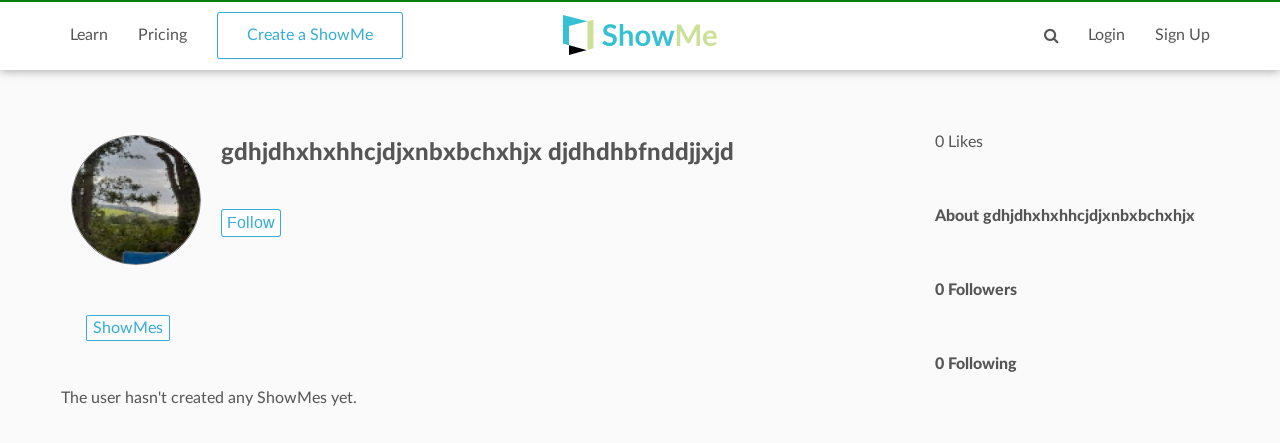

--- FILE ---
content_type: text/html; charset=utf-8
request_url: https://www.google.com/recaptcha/api2/aframe
body_size: 265
content:
<!DOCTYPE HTML><html><head><meta http-equiv="content-type" content="text/html; charset=UTF-8"></head><body><script nonce="seNQBKllWraOrYAtQVm0-Q">/** Anti-fraud and anti-abuse applications only. See google.com/recaptcha */ try{var clients={'sodar':'https://pagead2.googlesyndication.com/pagead/sodar?'};window.addEventListener("message",function(a){try{if(a.source===window.parent){var b=JSON.parse(a.data);var c=clients[b['id']];if(c){var d=document.createElement('img');d.src=c+b['params']+'&rc='+(localStorage.getItem("rc::a")?sessionStorage.getItem("rc::b"):"");window.document.body.appendChild(d);sessionStorage.setItem("rc::e",parseInt(sessionStorage.getItem("rc::e")||0)+1);localStorage.setItem("rc::h",'1769224019792');}}}catch(b){}});window.parent.postMessage("_grecaptcha_ready", "*");}catch(b){}</script></body></html>